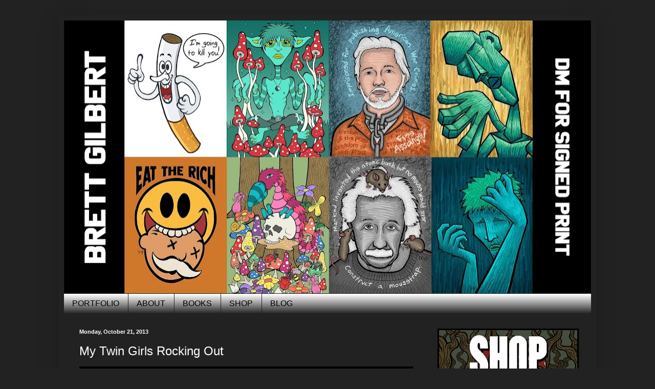

--- FILE ---
content_type: text/html; charset=UTF-8
request_url: http://www.brettgilbert.com/2013/10/my-twin-girls-rocking-out.html
body_size: 8323
content:
<!DOCTYPE html>
<html class='v2' dir='ltr' lang='en'>
<head>
<link href='https://www.blogger.com/static/v1/widgets/335934321-css_bundle_v2.css' rel='stylesheet' type='text/css'/>
<meta content='width=1100' name='viewport'/>
<meta content='text/html; charset=UTF-8' http-equiv='Content-Type'/>
<meta content='blogger' name='generator'/>
<link href='http://www.brettgilbert.com/favicon.ico' rel='icon' type='image/x-icon'/>
<link href='http://www.brettgilbert.com/2013/10/my-twin-girls-rocking-out.html' rel='canonical'/>
<link rel="alternate" type="application/atom+xml" title="Brett Gilbert - Atom" href="http://www.brettgilbert.com/feeds/posts/default" />
<link rel="alternate" type="application/rss+xml" title="Brett Gilbert - RSS" href="http://www.brettgilbert.com/feeds/posts/default?alt=rss" />
<link rel="service.post" type="application/atom+xml" title="Brett Gilbert - Atom" href="https://www.blogger.com/feeds/3535604456873431276/posts/default" />

<link rel="alternate" type="application/atom+xml" title="Brett Gilbert - Atom" href="http://www.brettgilbert.com/feeds/2598551162361146304/comments/default" />
<!--Can't find substitution for tag [blog.ieCssRetrofitLinks]-->
<link href='https://blogger.googleusercontent.com/img/b/R29vZ2xl/AVvXsEgIBRGP3l6kYrXyy9HZwJJ2x_gQk4MEipxNtLTUJaHvimOqKULuOPDS2CBMaW3JbkPCFu1ZG1nNzAjzqqOg55kMe_zKP2wzt83YZfsH44ip9QzQZvRA1n3Ro52fPN7jQSsUZrmcU67ncdc/s640/Dance-Club-Babies.jpg' rel='image_src'/>
<meta content='http://www.brettgilbert.com/2013/10/my-twin-girls-rocking-out.html' property='og:url'/>
<meta content='My Twin Girls Rocking Out' property='og:title'/>
<meta content='Official website of artist Brett Gilbert.' property='og:description'/>
<meta content='https://blogger.googleusercontent.com/img/b/R29vZ2xl/AVvXsEgIBRGP3l6kYrXyy9HZwJJ2x_gQk4MEipxNtLTUJaHvimOqKULuOPDS2CBMaW3JbkPCFu1ZG1nNzAjzqqOg55kMe_zKP2wzt83YZfsH44ip9QzQZvRA1n3Ro52fPN7jQSsUZrmcU67ncdc/w1200-h630-p-k-no-nu/Dance-Club-Babies.jpg' property='og:image'/>
<title>Brett Gilbert: My Twin Girls Rocking Out</title>
<style id='page-skin-1' type='text/css'><!--
/*
-----------------------------------------------
Blogger Template Style
Name:     Simple
Designer: Blogger
URL:      www.blogger.com
----------------------------------------------- */
/* Content
----------------------------------------------- */
body {
font: normal normal 12px Arial, Tahoma, Helvetica, FreeSans, sans-serif;
color: #ffffff;
background: #222222 none no-repeat scroll center center;
padding: 0 40px 40px 40px;
}
html body .region-inner {
min-width: 0;
max-width: 100%;
width: auto;
}
h2 {
font-size: 22px;
}
a:link {
text-decoration:none;
color: #66bbdd;
}
a:visited {
text-decoration:none;
color: #66bbdd;
}
a:hover {
text-decoration:underline;
color: #bbdd66;
}
.body-fauxcolumn-outer .fauxcolumn-inner {
background: transparent none repeat scroll top left;
_background-image: none;
}
.body-fauxcolumn-outer .cap-top {
position: absolute;
z-index: 1;
height: 400px;
width: 100%;
}
.body-fauxcolumn-outer .cap-top .cap-left {
width: 100%;
background: transparent none repeat-x scroll top left;
_background-image: none;
}
.content-outer {
-moz-box-shadow: 0 0 40px rgba(0, 0, 0, .15);
-webkit-box-shadow: 0 0 5px rgba(0, 0, 0, .15);
-goog-ms-box-shadow: 0 0 10px #333333;
box-shadow: 0 0 40px rgba(0, 0, 0, .15);
margin-bottom: 1px;
}
.content-inner {
padding: 10px 10px;
}
.content-inner {
background-color: #222222;
}
/* Header
----------------------------------------------- */
.header-outer {
background: #222222 none repeat-x scroll 0 -400px;
_background-image: none;
}
.Header h1 {
font: normal normal 80px Arial, Tahoma, Helvetica, FreeSans, sans-serif;
color: #66bbdd;
text-shadow: -1px -1px 1px rgba(0, 0, 0, .2);
}
.Header h1 a {
color: #66bbdd;
}
.Header .description {
font-size: 140%;
color: #ffffff;
}
.header-inner .Header .titlewrapper {
padding: 22px 30px;
}
.header-inner .Header .descriptionwrapper {
padding: 0 30px;
}
/* Tabs
----------------------------------------------- */
.tabs-inner .section:first-child {
border-top: 1px solid transparent;
}
.tabs-inner .section:first-child ul {
margin-top: -1px;
border-top: 1px solid transparent;
border-left: 0 solid transparent;
border-right: 0 solid transparent;
}
.tabs-inner .widget ul {
background: rgba(0, 0, 0, 0) url(https://resources.blogblog.com/blogblog/data/1kt/simple/gradients_light.png) repeat-x scroll 0 -800px;
_background-image: none;
border-bottom: 1px solid transparent;
margin-top: 0;
margin-left: -30px;
margin-right: -30px;
}
.tabs-inner .widget li a {
display: inline-block;
padding: .6em 1em;
font: normal normal 16px Impact, sans-serif;
color: #000000;
border-left: 1px solid #222222;
border-right: 1px solid transparent;
}
.tabs-inner .widget li:first-child a {
border-left: none;
}
.tabs-inner .widget li.selected a, .tabs-inner .widget li a:hover {
color: #000000;
background-color: #7f7f7f;
text-decoration: none;
}
/* Columns
----------------------------------------------- */
.main-outer {
border-top: 0 solid transparent;
}
.fauxcolumn-left-outer .fauxcolumn-inner {
border-right: 1px solid transparent;
}
.fauxcolumn-right-outer .fauxcolumn-inner {
border-left: 1px solid transparent;
}
/* Headings
----------------------------------------------- */
div.widget > h2,
div.widget h2.title {
margin: 0 0 1em 0;
font: normal bold 11px Arial, Tahoma, Helvetica, FreeSans, sans-serif;
color: transparent;
}
/* Widgets
----------------------------------------------- */
.widget .zippy {
color: transparent;
text-shadow: 2px 2px 1px rgba(0, 0, 0, .1);
}
.widget .popular-posts ul {
list-style: none;
}
/* Posts
----------------------------------------------- */
h2.date-header {
font: normal bold 11px Arial, Tahoma, Helvetica, FreeSans, sans-serif;
}
.date-header span {
background-color: transparent;
color: #ffffff;
padding: inherit;
letter-spacing: inherit;
margin: inherit;
}
.main-inner {
padding-top: 30px;
padding-bottom: 30px;
}
.main-inner .column-center-inner {
padding: 0 15px;
}
.main-inner .column-center-inner .section {
margin: 0 15px;
}
.post {
margin: 0 0 25px 0;
}
h3.post-title, .comments h4 {
font: normal normal 24px Impact, sans-serif;
margin: .75em 0 0;
}
.post-body {
font-size: 110%;
line-height: 1.4;
position: relative;
}
.post-body img, .post-body .tr-caption-container, .Profile img, .Image img,
.BlogList .item-thumbnail img {
padding: 2px;
background: #000000;
border: 1px solid #000000;
-moz-box-shadow: 1px 1px 5px rgba(0, 0, 0, .1);
-webkit-box-shadow: 1px 1px 5px rgba(0, 0, 0, .1);
box-shadow: 1px 1px 5px rgba(0, 0, 0, .1);
}
.post-body img, .post-body .tr-caption-container {
padding: 5px;
}
.post-body .tr-caption-container {
color: transparent;
}
.post-body .tr-caption-container img {
padding: 0;
background: transparent;
border: none;
-moz-box-shadow: 0 0 0 rgba(0, 0, 0, .1);
-webkit-box-shadow: 0 0 0 rgba(0, 0, 0, .1);
box-shadow: 0 0 0 rgba(0, 0, 0, .1);
}
.post-header {
margin: 0 0 1.5em;
line-height: 1.6;
font-size: 90%;
}
.post-footer {
margin: 20px -2px 0;
padding: 5px 10px;
color: #666666;
background-color: transparent;
border-bottom: 1px solid transparent;
line-height: 1.6;
font-size: 90%;
}
#comments .comment-author {
padding-top: 1.5em;
border-top: 1px solid transparent;
background-position: 0 1.5em;
}
#comments .comment-author:first-child {
padding-top: 0;
border-top: none;
}
.avatar-image-container {
margin: .2em 0 0;
}
#comments .avatar-image-container img {
border: 1px solid #000000;
}
/* Comments
----------------------------------------------- */
.comments .comments-content .icon.blog-author {
background-repeat: no-repeat;
background-image: url([data-uri]);
}
.comments .comments-content .loadmore a {
border-top: 1px solid transparent;
border-bottom: 1px solid transparent;
}
.comments .comment-thread.inline-thread {
background-color: transparent;
}
.comments .continue {
border-top: 2px solid transparent;
}
/* Accents
---------------------------------------------- */
.section-columns td.columns-cell {
border-left: 1px solid transparent;
}
.blog-pager {
background: transparent none no-repeat scroll top center;
}
.blog-pager-older-link, .home-link,
.blog-pager-newer-link {
background-color: #222222;
padding: 5px;
}
.footer-outer {
border-top: 0 dashed #bbbbbb;
}
/* Mobile
----------------------------------------------- */
body.mobile  {
background-size: auto;
}
.mobile .body-fauxcolumn-outer {
background: transparent none repeat scroll top left;
}
.mobile .body-fauxcolumn-outer .cap-top {
background-size: 100% auto;
}
.mobile .content-outer {
-webkit-box-shadow: 0 0 3px rgba(0, 0, 0, .15);
box-shadow: 0 0 3px rgba(0, 0, 0, .15);
}
.mobile .tabs-inner .widget ul {
margin-left: 0;
margin-right: 0;
}
.mobile .post {
margin: 0;
}
.mobile .main-inner .column-center-inner .section {
margin: 0;
}
.mobile .date-header span {
padding: 0.1em 10px;
margin: 0 -10px;
}
.mobile h3.post-title {
margin: 0;
}
.mobile .blog-pager {
background: transparent none no-repeat scroll top center;
}
.mobile .footer-outer {
border-top: none;
}
.mobile .main-inner, .mobile .footer-inner {
background-color: #222222;
}
.mobile-index-contents {
color: #ffffff;
}
.mobile-link-button {
background-color: #66bbdd;
}
.mobile-link-button a:link, .mobile-link-button a:visited {
color: #ffffff;
}
.mobile .tabs-inner .section:first-child {
border-top: none;
}
.mobile .tabs-inner .PageList .widget-content {
background-color: #7f7f7f;
color: #000000;
border-top: 1px solid transparent;
border-bottom: 1px solid transparent;
}
.mobile .tabs-inner .PageList .widget-content .pagelist-arrow {
border-left: 1px solid transparent;
}

--></style>
<style id='template-skin-1' type='text/css'><!--
body {
min-width: 1050px;
}
.content-outer, .content-fauxcolumn-outer, .region-inner {
min-width: 1050px;
max-width: 1050px;
_width: 1050px;
}
.main-inner .columns {
padding-left: 0px;
padding-right: 330px;
}
.main-inner .fauxcolumn-center-outer {
left: 0px;
right: 330px;
/* IE6 does not respect left and right together */
_width: expression(this.parentNode.offsetWidth -
parseInt("0px") -
parseInt("330px") + 'px');
}
.main-inner .fauxcolumn-left-outer {
width: 0px;
}
.main-inner .fauxcolumn-right-outer {
width: 330px;
}
.main-inner .column-left-outer {
width: 0px;
right: 100%;
margin-left: -0px;
}
.main-inner .column-right-outer {
width: 330px;
margin-right: -330px;
}
#layout {
min-width: 0;
}
#layout .content-outer {
min-width: 0;
width: 800px;
}
#layout .region-inner {
min-width: 0;
width: auto;
}
body#layout div.add_widget {
padding: 8px;
}
body#layout div.add_widget a {
margin-left: 32px;
}
--></style>
<link href='https://www.blogger.com/dyn-css/authorization.css?targetBlogID=3535604456873431276&amp;zx=e7f0c7d6-4fdd-4e30-ab9e-039c6eb346fe' media='none' onload='if(media!=&#39;all&#39;)media=&#39;all&#39;' rel='stylesheet'/><noscript><link href='https://www.blogger.com/dyn-css/authorization.css?targetBlogID=3535604456873431276&amp;zx=e7f0c7d6-4fdd-4e30-ab9e-039c6eb346fe' rel='stylesheet'/></noscript>
<meta name='google-adsense-platform-account' content='ca-host-pub-1556223355139109'/>
<meta name='google-adsense-platform-domain' content='blogspot.com'/>

</head>
<body class='loading variant-pale'>
<div class='navbar no-items section' id='navbar' name='Navbar'>
</div>
<div class='body-fauxcolumns'>
<div class='fauxcolumn-outer body-fauxcolumn-outer'>
<div class='cap-top'>
<div class='cap-left'></div>
<div class='cap-right'></div>
</div>
<div class='fauxborder-left'>
<div class='fauxborder-right'></div>
<div class='fauxcolumn-inner'>
</div>
</div>
<div class='cap-bottom'>
<div class='cap-left'></div>
<div class='cap-right'></div>
</div>
</div>
</div>
<div class='content'>
<div class='content-fauxcolumns'>
<div class='fauxcolumn-outer content-fauxcolumn-outer'>
<div class='cap-top'>
<div class='cap-left'></div>
<div class='cap-right'></div>
</div>
<div class='fauxborder-left'>
<div class='fauxborder-right'></div>
<div class='fauxcolumn-inner'>
</div>
</div>
<div class='cap-bottom'>
<div class='cap-left'></div>
<div class='cap-right'></div>
</div>
</div>
</div>
<div class='content-outer'>
<div class='content-cap-top cap-top'>
<div class='cap-left'></div>
<div class='cap-right'></div>
</div>
<div class='fauxborder-left content-fauxborder-left'>
<div class='fauxborder-right content-fauxborder-right'></div>
<div class='content-inner'>
<header>
<div class='header-outer'>
<div class='header-cap-top cap-top'>
<div class='cap-left'></div>
<div class='cap-right'></div>
</div>
<div class='fauxborder-left header-fauxborder-left'>
<div class='fauxborder-right header-fauxborder-right'></div>
<div class='region-inner header-inner'>
<div class='header section' id='header' name='Header'><div class='widget Header' data-version='1' id='Header1'>
<div id='header-inner'>
<a href='http://www.brettgilbert.com/' style='display: block'>
<img alt='Brett Gilbert' height='533px; ' id='Header1_headerimg' src='https://blogger.googleusercontent.com/img/a/AVvXsEiGwFAzOr-YjFEW4VfgsitHnGlSinijc8UKHuGOPsSKxiD04BhRyIjI9mJqQJ2xUsjjH2LCsg_sU1CAXKEDn3v-BaFjmSrhyyIgWzgsqRSIeiuBZi3SGY8mnrS-N5lLLQZqZhMkqpR253fi-2pxGcE2GcOE22CB_Wa69qQmCMBNhmnxcCXZCdcsuCXaoYs=s1030' style='display: block' width='1030px; '/>
</a>
</div>
</div></div>
</div>
</div>
<div class='header-cap-bottom cap-bottom'>
<div class='cap-left'></div>
<div class='cap-right'></div>
</div>
</div>
</header>
<div class='tabs-outer'>
<div class='tabs-cap-top cap-top'>
<div class='cap-left'></div>
<div class='cap-right'></div>
</div>
<div class='fauxborder-left tabs-fauxborder-left'>
<div class='fauxborder-right tabs-fauxborder-right'></div>
<div class='region-inner tabs-inner'>
<div class='tabs section' id='crosscol' name='Cross-Column'><div class='widget PageList' data-version='1' id='PageList1'>
<h2>Pages</h2>
<div class='widget-content'>
<ul>
<li>
<a href='http://www.brettgilbert.com/p/portfolio.html'>PORTFOLIO</a>
</li>
<li>
<a href='http://www.brettgilbert.com/p/about.html'>ABOUT</a>
</li>
<li>
<a href='http://www.brettgilbert.com/p/books.html'>BOOKS</a>
</li>
<li>
<a href='http://www.brettgilbert.com/p/teddy-bear-bunny_17.html'>SHOP</a>
</li>
<li>
<a href='http://www.brettgilbert.com/'>BLOG</a>
</li>
</ul>
<div class='clear'></div>
</div>
</div></div>
<div class='tabs no-items section' id='crosscol-overflow' name='Cross-Column 2'></div>
</div>
</div>
<div class='tabs-cap-bottom cap-bottom'>
<div class='cap-left'></div>
<div class='cap-right'></div>
</div>
</div>
<div class='main-outer'>
<div class='main-cap-top cap-top'>
<div class='cap-left'></div>
<div class='cap-right'></div>
</div>
<div class='fauxborder-left main-fauxborder-left'>
<div class='fauxborder-right main-fauxborder-right'></div>
<div class='region-inner main-inner'>
<div class='columns fauxcolumns'>
<div class='fauxcolumn-outer fauxcolumn-center-outer'>
<div class='cap-top'>
<div class='cap-left'></div>
<div class='cap-right'></div>
</div>
<div class='fauxborder-left'>
<div class='fauxborder-right'></div>
<div class='fauxcolumn-inner'>
</div>
</div>
<div class='cap-bottom'>
<div class='cap-left'></div>
<div class='cap-right'></div>
</div>
</div>
<div class='fauxcolumn-outer fauxcolumn-left-outer'>
<div class='cap-top'>
<div class='cap-left'></div>
<div class='cap-right'></div>
</div>
<div class='fauxborder-left'>
<div class='fauxborder-right'></div>
<div class='fauxcolumn-inner'>
</div>
</div>
<div class='cap-bottom'>
<div class='cap-left'></div>
<div class='cap-right'></div>
</div>
</div>
<div class='fauxcolumn-outer fauxcolumn-right-outer'>
<div class='cap-top'>
<div class='cap-left'></div>
<div class='cap-right'></div>
</div>
<div class='fauxborder-left'>
<div class='fauxborder-right'></div>
<div class='fauxcolumn-inner'>
</div>
</div>
<div class='cap-bottom'>
<div class='cap-left'></div>
<div class='cap-right'></div>
</div>
</div>
<!-- corrects IE6 width calculation -->
<div class='columns-inner'>
<div class='column-center-outer'>
<div class='column-center-inner'>
<div class='main section' id='main' name='Main'><div class='widget Blog' data-version='1' id='Blog1'>
<div class='blog-posts hfeed'>

          <div class="date-outer">
        
<h2 class='date-header'><span>Monday, October 21, 2013</span></h2>

          <div class="date-posts">
        
<div class='post-outer'>
<div class='post hentry uncustomized-post-template' itemprop='blogPost' itemscope='itemscope' itemtype='http://schema.org/BlogPosting'>
<meta content='https://blogger.googleusercontent.com/img/b/R29vZ2xl/AVvXsEgIBRGP3l6kYrXyy9HZwJJ2x_gQk4MEipxNtLTUJaHvimOqKULuOPDS2CBMaW3JbkPCFu1ZG1nNzAjzqqOg55kMe_zKP2wzt83YZfsH44ip9QzQZvRA1n3Ro52fPN7jQSsUZrmcU67ncdc/s640/Dance-Club-Babies.jpg' itemprop='image_url'/>
<meta content='3535604456873431276' itemprop='blogId'/>
<meta content='2598551162361146304' itemprop='postId'/>
<a name='2598551162361146304'></a>
<h3 class='post-title entry-title' itemprop='name'>
My Twin Girls Rocking Out
</h3>
<div class='post-header'>
<div class='post-header-line-1'></div>
</div>
<div class='post-body entry-content' id='post-body-2598551162361146304' itemprop='description articleBody'>
<div dir="ltr" style="text-align: left;" trbidi="on">
<div class="separator" style="clear: both; text-align: center;">
<a href="https://blogger.googleusercontent.com/img/b/R29vZ2xl/AVvXsEgIBRGP3l6kYrXyy9HZwJJ2x_gQk4MEipxNtLTUJaHvimOqKULuOPDS2CBMaW3JbkPCFu1ZG1nNzAjzqqOg55kMe_zKP2wzt83YZfsH44ip9QzQZvRA1n3Ro52fPN7jQSsUZrmcU67ncdc/s1600/Dance-Club-Babies.jpg" imageanchor="1" style="clear: left; float: left; margin-bottom: 1em; margin-right: 1em;"><img border="0" height="425" src="https://blogger.googleusercontent.com/img/b/R29vZ2xl/AVvXsEgIBRGP3l6kYrXyy9HZwJJ2x_gQk4MEipxNtLTUJaHvimOqKULuOPDS2CBMaW3JbkPCFu1ZG1nNzAjzqqOg55kMe_zKP2wzt83YZfsH44ip9QzQZvRA1n3Ro52fPN7jQSsUZrmcU67ncdc/s640/Dance-Club-Babies.jpg" width="640" /></a></div>
<br /></div>
<div style='clear: both;'></div>
</div>
<div class='post-footer'>
<div class='post-footer-line post-footer-line-1'>
<span class='post-author vcard'>
Posted by
<span class='fn' itemprop='author' itemscope='itemscope' itemtype='http://schema.org/Person'>
<meta content='https://www.blogger.com/profile/03775996117700019342' itemprop='url'/>
<a class='g-profile' href='https://www.blogger.com/profile/03775996117700019342' rel='author' title='author profile'>
<span itemprop='name'>Brett Gilbert</span>
</a>
</span>
</span>
<span class='post-timestamp'>
at
<meta content='http://www.brettgilbert.com/2013/10/my-twin-girls-rocking-out.html' itemprop='url'/>
<a class='timestamp-link' href='http://www.brettgilbert.com/2013/10/my-twin-girls-rocking-out.html' rel='bookmark' title='permanent link'><abbr class='published' itemprop='datePublished' title='2013-10-21T19:10:00-07:00'>7:10&#8239;PM</abbr></a>
</span>
<span class='post-comment-link'>
</span>
<span class='post-icons'>
</span>
<div class='post-share-buttons goog-inline-block'>
</div>
</div>
<div class='post-footer-line post-footer-line-2'>
<span class='post-labels'>
</span>
</div>
<div class='post-footer-line post-footer-line-3'>
<span class='post-location'>
</span>
</div>
</div>
</div>
<div class='comments' id='comments'>
<a name='comments'></a>
</div>
</div>

        </div></div>
      
</div>
<div class='blog-pager' id='blog-pager'>
<span id='blog-pager-newer-link'>
<a class='blog-pager-newer-link' href='http://www.brettgilbert.com/2013/10/its-game-day.html' id='Blog1_blog-pager-newer-link' title='Newer Post'>Newer Post</a>
</span>
<span id='blog-pager-older-link'>
<a class='blog-pager-older-link' href='http://www.brettgilbert.com/2013/09/i-am-now-immortalized.html' id='Blog1_blog-pager-older-link' title='Older Post'>Older Post</a>
</span>
<a class='home-link' href='http://www.brettgilbert.com/'>Home</a>
</div>
<div class='clear'></div>
<div class='post-feeds'>
</div>
</div></div>
</div>
</div>
<div class='column-left-outer'>
<div class='column-left-inner'>
<aside>
</aside>
</div>
</div>
<div class='column-right-outer'>
<div class='column-right-inner'>
<aside>
<div class='sidebar section' id='sidebar-right-1'><div class='widget Image' data-version='1' id='Image2'>
<div class='widget-content'>
<a href='http://www.brettgilbert.com/p/teddy-bear-bunny_17.html'>
<img alt='' height='473' id='Image2_img' src='https://blogger.googleusercontent.com/img/b/R29vZ2xl/AVvXsEhe1SkqxW86l-CKkStYVxWWZithOVmRtbgeVCDLV7us2fFSDJJDHPGo1-MF9-23GHSSrtg9AWWAraBcYzmqZMrHtdn7vjmvucAJQ92wNEgckUNkm9yzVhEWcRkG-X43SJWfRcMuIhoC3lo/s1600/Shop-graphic-for-website.jpg' width='270'/>
</a>
<br/>
</div>
<div class='clear'></div>
</div><div class='widget Image' data-version='1' id='Image8'>
<h2>Brett Gilbert's redbubble</h2>
<div class='widget-content'>
<a href='http://www.redbubble.com/people/bgilbert'>
<img alt='Brett Gilbert&#39;s redbubble' height='47' id='Image8_img' src='https://blogger.googleusercontent.com/img/b/R29vZ2xl/AVvXsEhP03XZopdvsECVUJrBEExmFmnTpQFDYHHmOM2Lt0-2XA-F42UxPOIBNG4VXDTm3Lbh2oxg3E7crxQMhl8vLuN2CEeFrY674XI0jKH2-JR2-4VICzlMIxNpBBlvqO2sFreSUjSukOTKpAk/s1600/blogger+gadet+button.jpg' width='270'/>
</a>
<br/>
</div>
<div class='clear'></div>
</div><div class='widget Image' data-version='1' id='Image1'>
<h2>Instagram</h2>
<div class='widget-content'>
<a href='https://www.instagram.com/brettgilbert/'>
<img alt='Instagram' height='47' id='Image1_img' src='https://blogger.googleusercontent.com/img/b/R29vZ2xl/AVvXsEiicvQ7ItiLhyphenhyphenPTG7KPIxDwD3x2xvi6gZOicKne3q0tKl7kGwySIs7OalYI2D0YI8iIFwRc4Su8Vlm0Or4FT2bWhaRyjj8-4tILgtU9lbBj9TNDG3OFEqN1MADJgPWFt2xlQ99Mq5Xe_jE/s1600/blogger-gadet-button.jpg' width='270'/>
</a>
<br/>
</div>
<div class='clear'></div>
</div><div class='widget Image' data-version='1' id='Image3'>
<h2>FACEBOOK</h2>
<div class='widget-content'>
<a href='https://www.facebook.com/brettgilbertcomedian'>
<img alt='FACEBOOK' height='57' id='Image3_img' src='https://blogger.googleusercontent.com/img/b/R29vZ2xl/AVvXsEhSW8fp-Hs2pN6Tx-PxDkiYFXTgQeT-4jwOi5lDgeGL9Fa34RtM9TQgiy2S_sDFihM8P0uUfAvNXH_NJ3XO2Vi_PAold86TKoyv_VNhL95G6ZgX7daLA6CSsn-YbztpOic9d4oeVF52pg8/s300/blogger-gadet-button.jpg' width='300'/>
</a>
<br/>
</div>
<div class='clear'></div>
</div><div class='widget Image' data-version='1' id='Image10'>
<h2>Brett Gilbert IMDB</h2>
<div class='widget-content'>
<a href='http://www.imdb.com/name/nm0317980/'>
<img alt='Brett Gilbert IMDB' height='51' id='Image10_img' src='https://blogger.googleusercontent.com/img/b/R29vZ2xl/AVvXsEhogdMuGLfGkMqu3IuA95MdUSFLV4Ahl41iGExpSlnh53zupmc65uFIeS9Q4404lCu178_CvhjOUDU9qWXDAnvMIvoo3C6nNbUaCeJFhe34olPlDc5iGKDvrWe6yK3c-iUxfpCWDGsECso/s1600/blogger-gadet-button4.jpg' width='270'/>
</a>
<br/>
</div>
<div class='clear'></div>
</div></div>
</aside>
</div>
</div>
</div>
<div style='clear: both'></div>
<!-- columns -->
</div>
<!-- main -->
</div>
</div>
<div class='main-cap-bottom cap-bottom'>
<div class='cap-left'></div>
<div class='cap-right'></div>
</div>
</div>
<footer>
<div class='footer-outer'>
<div class='footer-cap-top cap-top'>
<div class='cap-left'></div>
<div class='cap-right'></div>
</div>
<div class='fauxborder-left footer-fauxborder-left'>
<div class='fauxborder-right footer-fauxborder-right'></div>
<div class='region-inner footer-inner'>
<div class='foot no-items section' id='footer-1'></div>
<table border='0' cellpadding='0' cellspacing='0' class='section-columns columns-2'>
<tbody>
<tr>
<td class='first columns-cell'>
<div class='foot no-items section' id='footer-2-1'></div>
</td>
<td class='columns-cell'>
<div class='foot no-items section' id='footer-2-2'></div>
</td>
</tr>
</tbody>
</table>
<!-- outside of the include in order to lock Attribution widget -->
<div class='foot section' id='footer-3' name='Footer'><div class='widget Attribution' data-version='1' id='Attribution1'>
<div class='widget-content' style='text-align: center;'>
&#169;2014 Brett Gilbert. Simple theme. Powered by <a href='https://www.blogger.com' target='_blank'>Blogger</a>.
</div>
<div class='clear'></div>
</div></div>
</div>
</div>
<div class='footer-cap-bottom cap-bottom'>
<div class='cap-left'></div>
<div class='cap-right'></div>
</div>
</div>
</footer>
<!-- content -->
</div>
</div>
<div class='content-cap-bottom cap-bottom'>
<div class='cap-left'></div>
<div class='cap-right'></div>
</div>
</div>
</div>
<script type='text/javascript'>
    window.setTimeout(function() {
        document.body.className = document.body.className.replace('loading', '');
      }, 10);
  </script>

<script type="text/javascript" src="https://www.blogger.com/static/v1/widgets/2028843038-widgets.js"></script>
<script type='text/javascript'>
window['__wavt'] = 'AOuZoY5X0Qptrol5HiKYRUOYKJogcRdTVA:1769237173818';_WidgetManager._Init('//www.blogger.com/rearrange?blogID\x3d3535604456873431276','//www.brettgilbert.com/2013/10/my-twin-girls-rocking-out.html','3535604456873431276');
_WidgetManager._SetDataContext([{'name': 'blog', 'data': {'blogId': '3535604456873431276', 'title': 'Brett Gilbert', 'url': 'http://www.brettgilbert.com/2013/10/my-twin-girls-rocking-out.html', 'canonicalUrl': 'http://www.brettgilbert.com/2013/10/my-twin-girls-rocking-out.html', 'homepageUrl': 'http://www.brettgilbert.com/', 'searchUrl': 'http://www.brettgilbert.com/search', 'canonicalHomepageUrl': 'http://www.brettgilbert.com/', 'blogspotFaviconUrl': 'http://www.brettgilbert.com/favicon.ico', 'bloggerUrl': 'https://www.blogger.com', 'hasCustomDomain': true, 'httpsEnabled': false, 'enabledCommentProfileImages': true, 'gPlusViewType': 'FILTERED_POSTMOD', 'adultContent': false, 'analyticsAccountNumber': '', 'encoding': 'UTF-8', 'locale': 'en', 'localeUnderscoreDelimited': 'en', 'languageDirection': 'ltr', 'isPrivate': false, 'isMobile': false, 'isMobileRequest': false, 'mobileClass': '', 'isPrivateBlog': false, 'isDynamicViewsAvailable': true, 'feedLinks': '\x3clink rel\x3d\x22alternate\x22 type\x3d\x22application/atom+xml\x22 title\x3d\x22Brett Gilbert - Atom\x22 href\x3d\x22http://www.brettgilbert.com/feeds/posts/default\x22 /\x3e\n\x3clink rel\x3d\x22alternate\x22 type\x3d\x22application/rss+xml\x22 title\x3d\x22Brett Gilbert - RSS\x22 href\x3d\x22http://www.brettgilbert.com/feeds/posts/default?alt\x3drss\x22 /\x3e\n\x3clink rel\x3d\x22service.post\x22 type\x3d\x22application/atom+xml\x22 title\x3d\x22Brett Gilbert - Atom\x22 href\x3d\x22https://www.blogger.com/feeds/3535604456873431276/posts/default\x22 /\x3e\n\n\x3clink rel\x3d\x22alternate\x22 type\x3d\x22application/atom+xml\x22 title\x3d\x22Brett Gilbert - Atom\x22 href\x3d\x22http://www.brettgilbert.com/feeds/2598551162361146304/comments/default\x22 /\x3e\n', 'meTag': '', 'adsenseHostId': 'ca-host-pub-1556223355139109', 'adsenseHasAds': false, 'adsenseAutoAds': false, 'boqCommentIframeForm': true, 'loginRedirectParam': '', 'view': '', 'dynamicViewsCommentsSrc': '//www.blogblog.com/dynamicviews/4224c15c4e7c9321/js/comments.js', 'dynamicViewsScriptSrc': '//www.blogblog.com/dynamicviews/6e0d22adcfa5abea', 'plusOneApiSrc': 'https://apis.google.com/js/platform.js', 'disableGComments': true, 'interstitialAccepted': false, 'sharing': {'platforms': [{'name': 'Get link', 'key': 'link', 'shareMessage': 'Get link', 'target': ''}, {'name': 'Facebook', 'key': 'facebook', 'shareMessage': 'Share to Facebook', 'target': 'facebook'}, {'name': 'BlogThis!', 'key': 'blogThis', 'shareMessage': 'BlogThis!', 'target': 'blog'}, {'name': 'X', 'key': 'twitter', 'shareMessage': 'Share to X', 'target': 'twitter'}, {'name': 'Pinterest', 'key': 'pinterest', 'shareMessage': 'Share to Pinterest', 'target': 'pinterest'}, {'name': 'Email', 'key': 'email', 'shareMessage': 'Email', 'target': 'email'}], 'disableGooglePlus': true, 'googlePlusShareButtonWidth': 0, 'googlePlusBootstrap': '\x3cscript type\x3d\x22text/javascript\x22\x3ewindow.___gcfg \x3d {\x27lang\x27: \x27en\x27};\x3c/script\x3e'}, 'hasCustomJumpLinkMessage': false, 'jumpLinkMessage': 'Read more', 'pageType': 'item', 'postId': '2598551162361146304', 'postImageThumbnailUrl': 'https://blogger.googleusercontent.com/img/b/R29vZ2xl/AVvXsEgIBRGP3l6kYrXyy9HZwJJ2x_gQk4MEipxNtLTUJaHvimOqKULuOPDS2CBMaW3JbkPCFu1ZG1nNzAjzqqOg55kMe_zKP2wzt83YZfsH44ip9QzQZvRA1n3Ro52fPN7jQSsUZrmcU67ncdc/s72-c/Dance-Club-Babies.jpg', 'postImageUrl': 'https://blogger.googleusercontent.com/img/b/R29vZ2xl/AVvXsEgIBRGP3l6kYrXyy9HZwJJ2x_gQk4MEipxNtLTUJaHvimOqKULuOPDS2CBMaW3JbkPCFu1ZG1nNzAjzqqOg55kMe_zKP2wzt83YZfsH44ip9QzQZvRA1n3Ro52fPN7jQSsUZrmcU67ncdc/s640/Dance-Club-Babies.jpg', 'pageName': 'My Twin Girls Rocking Out', 'pageTitle': 'Brett Gilbert: My Twin Girls Rocking Out', 'metaDescription': ''}}, {'name': 'features', 'data': {}}, {'name': 'messages', 'data': {'edit': 'Edit', 'linkCopiedToClipboard': 'Link copied to clipboard!', 'ok': 'Ok', 'postLink': 'Post Link'}}, {'name': 'template', 'data': {'name': 'Simple', 'localizedName': 'Simple', 'isResponsive': false, 'isAlternateRendering': false, 'isCustom': false, 'variant': 'pale', 'variantId': 'pale'}}, {'name': 'view', 'data': {'classic': {'name': 'classic', 'url': '?view\x3dclassic'}, 'flipcard': {'name': 'flipcard', 'url': '?view\x3dflipcard'}, 'magazine': {'name': 'magazine', 'url': '?view\x3dmagazine'}, 'mosaic': {'name': 'mosaic', 'url': '?view\x3dmosaic'}, 'sidebar': {'name': 'sidebar', 'url': '?view\x3dsidebar'}, 'snapshot': {'name': 'snapshot', 'url': '?view\x3dsnapshot'}, 'timeslide': {'name': 'timeslide', 'url': '?view\x3dtimeslide'}, 'isMobile': false, 'title': 'My Twin Girls Rocking Out', 'description': 'Official website of artist Brett Gilbert.', 'featuredImage': 'https://blogger.googleusercontent.com/img/b/R29vZ2xl/AVvXsEgIBRGP3l6kYrXyy9HZwJJ2x_gQk4MEipxNtLTUJaHvimOqKULuOPDS2CBMaW3JbkPCFu1ZG1nNzAjzqqOg55kMe_zKP2wzt83YZfsH44ip9QzQZvRA1n3Ro52fPN7jQSsUZrmcU67ncdc/s640/Dance-Club-Babies.jpg', 'url': 'http://www.brettgilbert.com/2013/10/my-twin-girls-rocking-out.html', 'type': 'item', 'isSingleItem': true, 'isMultipleItems': false, 'isError': false, 'isPage': false, 'isPost': true, 'isHomepage': false, 'isArchive': false, 'isLabelSearch': false, 'postId': 2598551162361146304}}]);
_WidgetManager._RegisterWidget('_HeaderView', new _WidgetInfo('Header1', 'header', document.getElementById('Header1'), {}, 'displayModeFull'));
_WidgetManager._RegisterWidget('_PageListView', new _WidgetInfo('PageList1', 'crosscol', document.getElementById('PageList1'), {'title': 'Pages', 'links': [{'isCurrentPage': false, 'href': 'http://www.brettgilbert.com/p/portfolio.html', 'id': '2967602177560375135', 'title': 'PORTFOLIO'}, {'isCurrentPage': false, 'href': 'http://www.brettgilbert.com/p/about.html', 'id': '3424840311877482216', 'title': 'ABOUT'}, {'isCurrentPage': false, 'href': 'http://www.brettgilbert.com/p/books.html', 'id': '2888783570906652517', 'title': 'BOOKS'}, {'isCurrentPage': false, 'href': 'http://www.brettgilbert.com/p/teddy-bear-bunny_17.html', 'id': '5625192474147473935', 'title': 'SHOP'}, {'isCurrentPage': false, 'href': 'http://www.brettgilbert.com/', 'title': 'BLOG'}], 'mobile': false, 'showPlaceholder': true, 'hasCurrentPage': false}, 'displayModeFull'));
_WidgetManager._RegisterWidget('_BlogView', new _WidgetInfo('Blog1', 'main', document.getElementById('Blog1'), {'cmtInteractionsEnabled': false}, 'displayModeFull'));
_WidgetManager._RegisterWidget('_ImageView', new _WidgetInfo('Image2', 'sidebar-right-1', document.getElementById('Image2'), {'resize': true}, 'displayModeFull'));
_WidgetManager._RegisterWidget('_ImageView', new _WidgetInfo('Image8', 'sidebar-right-1', document.getElementById('Image8'), {'resize': true}, 'displayModeFull'));
_WidgetManager._RegisterWidget('_ImageView', new _WidgetInfo('Image1', 'sidebar-right-1', document.getElementById('Image1'), {'resize': true}, 'displayModeFull'));
_WidgetManager._RegisterWidget('_ImageView', new _WidgetInfo('Image3', 'sidebar-right-1', document.getElementById('Image3'), {'resize': true}, 'displayModeFull'));
_WidgetManager._RegisterWidget('_ImageView', new _WidgetInfo('Image10', 'sidebar-right-1', document.getElementById('Image10'), {'resize': true}, 'displayModeFull'));
_WidgetManager._RegisterWidget('_AttributionView', new _WidgetInfo('Attribution1', 'footer-3', document.getElementById('Attribution1'), {}, 'displayModeFull'));
</script>
</body>
</html>